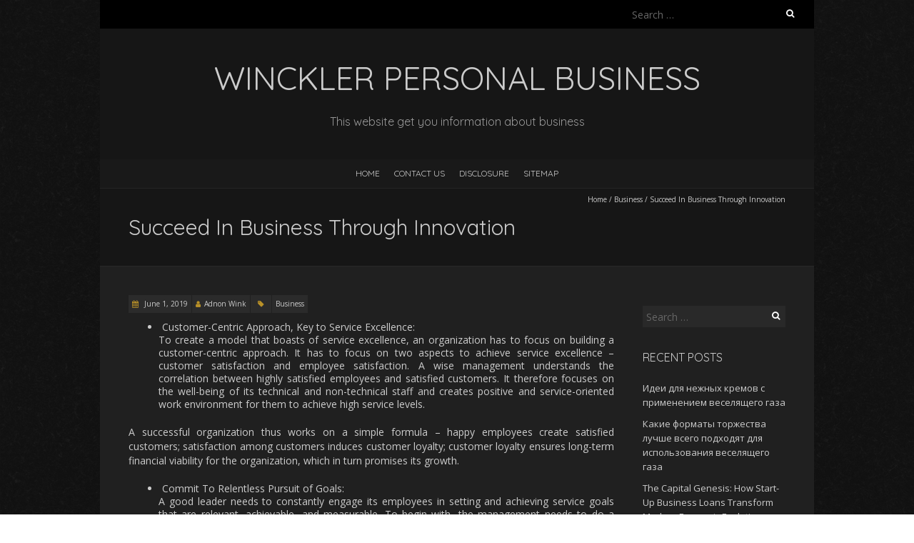

--- FILE ---
content_type: text/html; charset=UTF-8
request_url: http://wincklerpersonal.com/succeed-in-business-through-innovation.html
body_size: 8596
content:
<!DOCTYPE html>
<!--[if lt IE 7 ]><html class="ie ie6" lang="en-US"><![endif]-->
<!--[if IE 7 ]><html class="ie ie7" lang="en-US"><![endif]-->
<!--[if IE 8 ]><html class="ie ie8" lang="en-US"><![endif]-->
<!--[if ( gte IE 9)|!(IE)]><!--><html lang="en-US"><!--<![endif]-->
<head>
<meta charset="UTF-8" />
<meta name="viewport" content="width=device-width, initial-scale=1, maximum-scale=1" />
<!--[if IE]><meta http-equiv="X-UA-Compatible" content="IE=edge,chrome=1"><![endif]-->
<link rel="profile" href="http://gmpg.org/xfn/11" />
<title>Succeed In Business Through Innovation &#8211; Winckler Personal Business</title>
<meta name='robots' content='max-image-preview:large' />
<link rel='dns-prefetch' href='//fonts.googleapis.com' />
<link rel="alternate" type="application/rss+xml" title="Winckler Personal Business &raquo; Feed" href="http://wincklerpersonal.com/feed" />
<link rel="alternate" type="application/rss+xml" title="Winckler Personal Business &raquo; Comments Feed" href="http://wincklerpersonal.com/comments/feed" />
<link rel="alternate" title="oEmbed (JSON)" type="application/json+oembed" href="http://wincklerpersonal.com/wp-json/oembed/1.0/embed?url=http%3A%2F%2Fwincklerpersonal.com%2Fsucceed-in-business-through-innovation.html" />
<link rel="alternate" title="oEmbed (XML)" type="text/xml+oembed" href="http://wincklerpersonal.com/wp-json/oembed/1.0/embed?url=http%3A%2F%2Fwincklerpersonal.com%2Fsucceed-in-business-through-innovation.html&#038;format=xml" />
<style id='wp-img-auto-sizes-contain-inline-css' type='text/css'>
img:is([sizes=auto i],[sizes^="auto," i]){contain-intrinsic-size:3000px 1500px}
/*# sourceURL=wp-img-auto-sizes-contain-inline-css */
</style>

<style id='wp-emoji-styles-inline-css' type='text/css'>

	img.wp-smiley, img.emoji {
		display: inline !important;
		border: none !important;
		box-shadow: none !important;
		height: 1em !important;
		width: 1em !important;
		margin: 0 0.07em !important;
		vertical-align: -0.1em !important;
		background: none !important;
		padding: 0 !important;
	}
/*# sourceURL=wp-emoji-styles-inline-css */
</style>
<link rel='stylesheet' id='wp-block-library-css' href='http://wincklerpersonal.com/wp-includes/css/dist/block-library/style.min.css?ver=6.9' type='text/css' media='all' />
<style id='global-styles-inline-css' type='text/css'>
:root{--wp--preset--aspect-ratio--square: 1;--wp--preset--aspect-ratio--4-3: 4/3;--wp--preset--aspect-ratio--3-4: 3/4;--wp--preset--aspect-ratio--3-2: 3/2;--wp--preset--aspect-ratio--2-3: 2/3;--wp--preset--aspect-ratio--16-9: 16/9;--wp--preset--aspect-ratio--9-16: 9/16;--wp--preset--color--black: #000000;--wp--preset--color--cyan-bluish-gray: #abb8c3;--wp--preset--color--white: #ffffff;--wp--preset--color--pale-pink: #f78da7;--wp--preset--color--vivid-red: #cf2e2e;--wp--preset--color--luminous-vivid-orange: #ff6900;--wp--preset--color--luminous-vivid-amber: #fcb900;--wp--preset--color--light-green-cyan: #7bdcb5;--wp--preset--color--vivid-green-cyan: #00d084;--wp--preset--color--pale-cyan-blue: #8ed1fc;--wp--preset--color--vivid-cyan-blue: #0693e3;--wp--preset--color--vivid-purple: #9b51e0;--wp--preset--gradient--vivid-cyan-blue-to-vivid-purple: linear-gradient(135deg,rgb(6,147,227) 0%,rgb(155,81,224) 100%);--wp--preset--gradient--light-green-cyan-to-vivid-green-cyan: linear-gradient(135deg,rgb(122,220,180) 0%,rgb(0,208,130) 100%);--wp--preset--gradient--luminous-vivid-amber-to-luminous-vivid-orange: linear-gradient(135deg,rgb(252,185,0) 0%,rgb(255,105,0) 100%);--wp--preset--gradient--luminous-vivid-orange-to-vivid-red: linear-gradient(135deg,rgb(255,105,0) 0%,rgb(207,46,46) 100%);--wp--preset--gradient--very-light-gray-to-cyan-bluish-gray: linear-gradient(135deg,rgb(238,238,238) 0%,rgb(169,184,195) 100%);--wp--preset--gradient--cool-to-warm-spectrum: linear-gradient(135deg,rgb(74,234,220) 0%,rgb(151,120,209) 20%,rgb(207,42,186) 40%,rgb(238,44,130) 60%,rgb(251,105,98) 80%,rgb(254,248,76) 100%);--wp--preset--gradient--blush-light-purple: linear-gradient(135deg,rgb(255,206,236) 0%,rgb(152,150,240) 100%);--wp--preset--gradient--blush-bordeaux: linear-gradient(135deg,rgb(254,205,165) 0%,rgb(254,45,45) 50%,rgb(107,0,62) 100%);--wp--preset--gradient--luminous-dusk: linear-gradient(135deg,rgb(255,203,112) 0%,rgb(199,81,192) 50%,rgb(65,88,208) 100%);--wp--preset--gradient--pale-ocean: linear-gradient(135deg,rgb(255,245,203) 0%,rgb(182,227,212) 50%,rgb(51,167,181) 100%);--wp--preset--gradient--electric-grass: linear-gradient(135deg,rgb(202,248,128) 0%,rgb(113,206,126) 100%);--wp--preset--gradient--midnight: linear-gradient(135deg,rgb(2,3,129) 0%,rgb(40,116,252) 100%);--wp--preset--font-size--small: 13px;--wp--preset--font-size--medium: 20px;--wp--preset--font-size--large: 36px;--wp--preset--font-size--x-large: 42px;--wp--preset--spacing--20: 0.44rem;--wp--preset--spacing--30: 0.67rem;--wp--preset--spacing--40: 1rem;--wp--preset--spacing--50: 1.5rem;--wp--preset--spacing--60: 2.25rem;--wp--preset--spacing--70: 3.38rem;--wp--preset--spacing--80: 5.06rem;--wp--preset--shadow--natural: 6px 6px 9px rgba(0, 0, 0, 0.2);--wp--preset--shadow--deep: 12px 12px 50px rgba(0, 0, 0, 0.4);--wp--preset--shadow--sharp: 6px 6px 0px rgba(0, 0, 0, 0.2);--wp--preset--shadow--outlined: 6px 6px 0px -3px rgb(255, 255, 255), 6px 6px rgb(0, 0, 0);--wp--preset--shadow--crisp: 6px 6px 0px rgb(0, 0, 0);}:where(.is-layout-flex){gap: 0.5em;}:where(.is-layout-grid){gap: 0.5em;}body .is-layout-flex{display: flex;}.is-layout-flex{flex-wrap: wrap;align-items: center;}.is-layout-flex > :is(*, div){margin: 0;}body .is-layout-grid{display: grid;}.is-layout-grid > :is(*, div){margin: 0;}:where(.wp-block-columns.is-layout-flex){gap: 2em;}:where(.wp-block-columns.is-layout-grid){gap: 2em;}:where(.wp-block-post-template.is-layout-flex){gap: 1.25em;}:where(.wp-block-post-template.is-layout-grid){gap: 1.25em;}.has-black-color{color: var(--wp--preset--color--black) !important;}.has-cyan-bluish-gray-color{color: var(--wp--preset--color--cyan-bluish-gray) !important;}.has-white-color{color: var(--wp--preset--color--white) !important;}.has-pale-pink-color{color: var(--wp--preset--color--pale-pink) !important;}.has-vivid-red-color{color: var(--wp--preset--color--vivid-red) !important;}.has-luminous-vivid-orange-color{color: var(--wp--preset--color--luminous-vivid-orange) !important;}.has-luminous-vivid-amber-color{color: var(--wp--preset--color--luminous-vivid-amber) !important;}.has-light-green-cyan-color{color: var(--wp--preset--color--light-green-cyan) !important;}.has-vivid-green-cyan-color{color: var(--wp--preset--color--vivid-green-cyan) !important;}.has-pale-cyan-blue-color{color: var(--wp--preset--color--pale-cyan-blue) !important;}.has-vivid-cyan-blue-color{color: var(--wp--preset--color--vivid-cyan-blue) !important;}.has-vivid-purple-color{color: var(--wp--preset--color--vivid-purple) !important;}.has-black-background-color{background-color: var(--wp--preset--color--black) !important;}.has-cyan-bluish-gray-background-color{background-color: var(--wp--preset--color--cyan-bluish-gray) !important;}.has-white-background-color{background-color: var(--wp--preset--color--white) !important;}.has-pale-pink-background-color{background-color: var(--wp--preset--color--pale-pink) !important;}.has-vivid-red-background-color{background-color: var(--wp--preset--color--vivid-red) !important;}.has-luminous-vivid-orange-background-color{background-color: var(--wp--preset--color--luminous-vivid-orange) !important;}.has-luminous-vivid-amber-background-color{background-color: var(--wp--preset--color--luminous-vivid-amber) !important;}.has-light-green-cyan-background-color{background-color: var(--wp--preset--color--light-green-cyan) !important;}.has-vivid-green-cyan-background-color{background-color: var(--wp--preset--color--vivid-green-cyan) !important;}.has-pale-cyan-blue-background-color{background-color: var(--wp--preset--color--pale-cyan-blue) !important;}.has-vivid-cyan-blue-background-color{background-color: var(--wp--preset--color--vivid-cyan-blue) !important;}.has-vivid-purple-background-color{background-color: var(--wp--preset--color--vivid-purple) !important;}.has-black-border-color{border-color: var(--wp--preset--color--black) !important;}.has-cyan-bluish-gray-border-color{border-color: var(--wp--preset--color--cyan-bluish-gray) !important;}.has-white-border-color{border-color: var(--wp--preset--color--white) !important;}.has-pale-pink-border-color{border-color: var(--wp--preset--color--pale-pink) !important;}.has-vivid-red-border-color{border-color: var(--wp--preset--color--vivid-red) !important;}.has-luminous-vivid-orange-border-color{border-color: var(--wp--preset--color--luminous-vivid-orange) !important;}.has-luminous-vivid-amber-border-color{border-color: var(--wp--preset--color--luminous-vivid-amber) !important;}.has-light-green-cyan-border-color{border-color: var(--wp--preset--color--light-green-cyan) !important;}.has-vivid-green-cyan-border-color{border-color: var(--wp--preset--color--vivid-green-cyan) !important;}.has-pale-cyan-blue-border-color{border-color: var(--wp--preset--color--pale-cyan-blue) !important;}.has-vivid-cyan-blue-border-color{border-color: var(--wp--preset--color--vivid-cyan-blue) !important;}.has-vivid-purple-border-color{border-color: var(--wp--preset--color--vivid-purple) !important;}.has-vivid-cyan-blue-to-vivid-purple-gradient-background{background: var(--wp--preset--gradient--vivid-cyan-blue-to-vivid-purple) !important;}.has-light-green-cyan-to-vivid-green-cyan-gradient-background{background: var(--wp--preset--gradient--light-green-cyan-to-vivid-green-cyan) !important;}.has-luminous-vivid-amber-to-luminous-vivid-orange-gradient-background{background: var(--wp--preset--gradient--luminous-vivid-amber-to-luminous-vivid-orange) !important;}.has-luminous-vivid-orange-to-vivid-red-gradient-background{background: var(--wp--preset--gradient--luminous-vivid-orange-to-vivid-red) !important;}.has-very-light-gray-to-cyan-bluish-gray-gradient-background{background: var(--wp--preset--gradient--very-light-gray-to-cyan-bluish-gray) !important;}.has-cool-to-warm-spectrum-gradient-background{background: var(--wp--preset--gradient--cool-to-warm-spectrum) !important;}.has-blush-light-purple-gradient-background{background: var(--wp--preset--gradient--blush-light-purple) !important;}.has-blush-bordeaux-gradient-background{background: var(--wp--preset--gradient--blush-bordeaux) !important;}.has-luminous-dusk-gradient-background{background: var(--wp--preset--gradient--luminous-dusk) !important;}.has-pale-ocean-gradient-background{background: var(--wp--preset--gradient--pale-ocean) !important;}.has-electric-grass-gradient-background{background: var(--wp--preset--gradient--electric-grass) !important;}.has-midnight-gradient-background{background: var(--wp--preset--gradient--midnight) !important;}.has-small-font-size{font-size: var(--wp--preset--font-size--small) !important;}.has-medium-font-size{font-size: var(--wp--preset--font-size--medium) !important;}.has-large-font-size{font-size: var(--wp--preset--font-size--large) !important;}.has-x-large-font-size{font-size: var(--wp--preset--font-size--x-large) !important;}
/*# sourceURL=global-styles-inline-css */
</style>

<style id='classic-theme-styles-inline-css' type='text/css'>
/*! This file is auto-generated */
.wp-block-button__link{color:#fff;background-color:#32373c;border-radius:9999px;box-shadow:none;text-decoration:none;padding:calc(.667em + 2px) calc(1.333em + 2px);font-size:1.125em}.wp-block-file__button{background:#32373c;color:#fff;text-decoration:none}
/*# sourceURL=/wp-includes/css/classic-themes.min.css */
</style>
<link rel='stylesheet' id='blackoot-css' href='http://wincklerpersonal.com/wp-content/themes/blackoot-lite/css/blackoot.min.css?ver=1.1.23' type='text/css' media='all' />
<link rel='stylesheet' id='blackoot-style-css' href='http://wincklerpersonal.com/wp-content/themes/blackoot-lite/style.css?ver=1.1.23' type='text/css' media='all' />
<link rel='stylesheet' id='font-awesome-css' href='http://wincklerpersonal.com/wp-content/themes/blackoot-lite/css/font-awesome/css/font-awesome.min.css?ver=1.1.23' type='text/css' media='all' />
<link rel='stylesheet' id='blackoot-webfonts-css' href='//fonts.googleapis.com/css?family=Open+Sans:400italic,700italic,400,700|Quicksand:400italic,700italic,400,700&#038;subset=latin,latin-ext' type='text/css' media='all' />
<script type="text/javascript" src="http://wincklerpersonal.com/wp-includes/js/jquery/jquery.min.js?ver=3.7.1" id="jquery-core-js"></script>
<script type="text/javascript" src="http://wincklerpersonal.com/wp-includes/js/jquery/jquery-migrate.min.js?ver=3.4.1" id="jquery-migrate-js"></script>
<script type="text/javascript" src="http://wincklerpersonal.com/wp-includes/js/hoverIntent.min.js?ver=1.10.2" id="hoverIntent-js"></script>
<script type="text/javascript" src="http://wincklerpersonal.com/wp-content/themes/blackoot-lite/js/blackoot.min.js?ver=1.1.23" id="blackoot-js"></script>
<link rel="https://api.w.org/" href="http://wincklerpersonal.com/wp-json/" /><link rel="alternate" title="JSON" type="application/json" href="http://wincklerpersonal.com/wp-json/wp/v2/posts/153" /><link rel="EditURI" type="application/rsd+xml" title="RSD" href="http://wincklerpersonal.com/xmlrpc.php?rsd" />
<meta name="generator" content="WordPress 6.9" />
<link rel="canonical" href="http://wincklerpersonal.com/succeed-in-business-through-innovation.html" />
<link rel='shortlink' href='http://wincklerpersonal.com/?p=153' />
<style type="text/css" id="custom-background-css">
body.custom-background { background-image: url("http://wincklerpersonal.com/wp-content/themes/blackoot-lite/img/zwartevilt.png"); background-position: left top; background-size: auto; background-repeat: repeat; background-attachment: scroll; }
</style>
	</head>
<body class="wp-singular post-template-default single single-post postid-153 single-format-standard custom-background wp-theme-blackoot-lite">
<div id="main-wrap">
	<div id="header-wrap">
		<div id="tophead-wrap">
			<div class="container">
				<div class="tophead">
					<form role="search" method="get" class="search-form" action="http://wincklerpersonal.com/">
				<label>
					<span class="screen-reader-text">Search for:</span>
					<input type="search" class="search-field" placeholder="Search &hellip;" value="" name="s" />
				</label>
				<input type="submit" class="search-submit" value="Search" />
			</form>				</div>
			</div>
		</div>

		<div id="header">
			<div class="container">
				<div id="logo">
					<a href="http://wincklerpersonal.com" title='Winckler Personal Business' rel='home'>
													<h1 class="site-title">Winckler Personal Business</h1>
												</a>
				</div>
									<div id="tagline">This website get you information about business</div>
								</div>
		</div>

		<div id="nav-wrap">
			<div id="navbar" class="container">
				<div class="menu"><ul>
<li ><a href="http://wincklerpersonal.com/">Home</a></li><li class="page_item page-item-15"><a href="http://wincklerpersonal.com/contact-us">CONTACT US</a></li>
<li class="page_item page-item-13"><a href="http://wincklerpersonal.com/disclosure">DISCLOSURE</a></li>
<li class="page_item page-item-462"><a href="http://wincklerpersonal.com/sitemap">SITEMAP</a></li>
</ul></div>
			</div>
		</div>
	</div>
		<div id="page-title">
		<div class="container">
							<div id="breadcrumbs">
					<a href="http://wincklerpersonal.com">Home</a><span class="separator"> / </span><a href="http://wincklerpersonal.com/category/business" rel="tag">Business</a><span class="separator"> / </span>Succeed In Business Through Innovation				</div>
							<h1>Succeed In Business Through Innovation</h1>
		</div>
	</div>
	<div class="container" id="main-content">
	<div id="page-container" class="with-sidebar">
						<div id="post-153" class="single-post post-153 post type-post status-publish format-standard hentry category-business">
										<div class="postmetadata">
												<span class="entry-title hatom-feed-info">Succeed In Business Through Innovation</span>
												<span class="meta-date post-date updated"><i class="fa fa-calendar"></i><a href="http://wincklerpersonal.com/succeed-in-business-through-innovation.html" title="Succeed In Business Through Innovation" rel="bookmark">
							June 1, 2019						</a></span>
												<span class="meta-author author vcard"><i class="fa fa-user"></i><a class="fn" href="http://wincklerpersonal.com" title="View all posts by Adnon Wink" rel="author">Adnon Wink</a></span>
												<div class="meta-category">
							<span class="category-icon" title="Category"><i class="fa fa-tag"></i></span>
							<a href="http://wincklerpersonal.com/category/business">Business</a>						</div>
											</div>
										<div class="post-contents entry-content">
						<ul>
<li style="text-align: justify;">Customer-Centric Approach, Key to Service Excellence:<br />
To create a model that boasts of service excellence, an organization has to focus on building a customer-centric approach. It has to focus on two aspects to achieve service excellence &#8211; customer satisfaction and employee satisfaction. A wise management understands the correlation between highly satisfied employees and satisfied customers. It therefore focuses on the well-being of its technical and non-technical staff and creates positive and service-oriented work environment for them to achieve high service levels.</li>
</ul>
<p style="text-align: justify;">A successful organization thus works on a simple formula &#8211; happy employees create satisfied customers; satisfaction among customers induces customer loyalty; customer loyalty ensures long-term financial viability for the organization, which in turn promises its growth.</p>
<ul>
<li style="text-align: justify;">Commit To Relentless Pursuit of Goals:<br />
A good leader needs to constantly engage its employees in setting and achieving service goals that are relevant, achievable, and measurable. To begin with, the management needs to do a careful study of the existing standard of services and then develop strategies to create higher levels of services by means of value-addition.</li>
</ul>
<p style="text-align: justify;">Employees who score the highest on the survey forms must be adequately rewarded. This would encourage others to show better performance, which inculcates commitment to provide the best service.</p>
<ul>
<li style="text-align: justify;">Empower Employees with Ownership and Communicate to Them the Company&#8217;s Goals:<br />
Communicate to your employees the purpose of your organization, make them realize their job is worthwhile, and let them feel they are valuable because they are making a difference. Continuously interact with your employees, make daily rounds, and ask they what can be done to improve what they are doing. Encourage honest feedback on the organizational structure and help the employee who comes to you with a genuine problem.</li>
</ul>
<p style="text-align: justify;">Propagate positive comments on individual or group achievements and give them their due credit. This is an effective tool for creating autonomy in an organization.</p>
<p style="text-align: justify;">
						<div class="clear"></div>
											</div>
					<br class="clear" />
				</div>
				<div class="article_nav"><div class="next navbutton"><a href="http://wincklerpersonal.com/parts-of-a-personal-business-letter.html" rel="next">Next Post<i class="fa fa-angle-double-right"></i></a></div><div class="previous navbutton"><a href="http://wincklerpersonal.com/ways-to-overcome-barriers.html" rel="prev"><i class="fa fa-angle-double-left"></i>Previous Post</a></div><br class="clear" /></div>	</div>

	<div id="sidebar-container">
		<ul id="sidebar">
	<li id="search-2" class="widget widget_search"><form role="search" method="get" class="search-form" action="http://wincklerpersonal.com/">
				<label>
					<span class="screen-reader-text">Search for:</span>
					<input type="search" class="search-field" placeholder="Search &hellip;" value="" name="s" />
				</label>
				<input type="submit" class="search-submit" value="Search" />
			</form></li>
<li id="magenet_widget-2" class="widget widget_magenet_widget"><aside class="widget magenet_widget_box"><div class="mads-block"></div></aside></li>

		<li id="recent-posts-2" class="widget widget_recent_entries">
		<h3 class="widget-title">Recent Posts</h3>
		<ul>
											<li>
					<a href="http://wincklerpersonal.com/ideas-for-gentle-creams-using-laughing-gas.html">Идеи для нежных кремов с применением веселящего газа</a>
									</li>
											<li>
					<a href="http://wincklerpersonal.com/what-types-of-celebrations-are-best-suited-for-the-use-of-laughing-gas.html">Какие форматы торжества лучше всего подходят для использования веселящего газа</a>
									</li>
											<li>
					<a href="http://wincklerpersonal.com/the-capital-genesis-how-start-up-business-loans-transform-modern-economic-evolution.html">The Capital Genesis: How Start-Up Business Loans Transform Modern Economic Evolution</a>
									</li>
											<li>
					<a href="http://wincklerpersonal.com/why-nitrous-oxide-is-more-than-just-entertainment.html">Почему закись азота – больше, чем просто развлечение</a>
									</li>
											<li>
					<a href="http://wincklerpersonal.com/how-to-choose-the-right-accounting-software-for-your-small-business.html">How to Choose the Right Accounting Software for Your Small Business</a>
									</li>
											<li>
					<a href="http://wincklerpersonal.com/what-are-the-benefits-of-professional-tax-preparation-in-christiansburg-va.html">What are the Benefits of Professional Tax Preparation in Christiansburg, VA?</a>
									</li>
											<li>
					<a href="http://wincklerpersonal.com/how-to-prepare-your-business-for-audit-a-step-by-step-guide.html">How to Prepare Your Business for Audit: A Step-by-Step Guide</a>
									</li>
											<li>
					<a href="http://wincklerpersonal.com/how-an-accountant-in-louisville-can-help-streamline-your-business-operations.html">How an Accountant in Louisville Can Help Streamline Your Business Operations?</a>
									</li>
											<li>
					<a href="http://wincklerpersonal.com/what-you-need-to-know-about-state-vs-federal-tax-changes.html">What You Need to Know About State vs. Federal Tax Changes?</a>
									</li>
											<li>
					<a href="http://wincklerpersonal.com/hiring-a-real-estate-accountant-in-charlotte-optimizing-your-investment-and-making-informed-decisions.html">Hiring a Real Estate Accountant in Charlotte: Optimizing Your Investment and Making Informed Decisions</a>
									</li>
					</ul>

		</li>
<li id="archives-3" class="widget widget_archive"><h3 class="widget-title">Archives</h3>
			<ul>
					<li><a href='http://wincklerpersonal.com/2025/12'>December 2025</a></li>
	<li><a href='http://wincklerpersonal.com/2025/10'>October 2025</a></li>
	<li><a href='http://wincklerpersonal.com/2025/04'>April 2025</a></li>
	<li><a href='http://wincklerpersonal.com/2025/03'>March 2025</a></li>
	<li><a href='http://wincklerpersonal.com/2025/01'>January 2025</a></li>
	<li><a href='http://wincklerpersonal.com/2024/12'>December 2024</a></li>
	<li><a href='http://wincklerpersonal.com/2024/11'>November 2024</a></li>
	<li><a href='http://wincklerpersonal.com/2024/10'>October 2024</a></li>
	<li><a href='http://wincklerpersonal.com/2024/09'>September 2024</a></li>
	<li><a href='http://wincklerpersonal.com/2024/07'>July 2024</a></li>
	<li><a href='http://wincklerpersonal.com/2023/12'>December 2023</a></li>
	<li><a href='http://wincklerpersonal.com/2023/11'>November 2023</a></li>
	<li><a href='http://wincklerpersonal.com/2023/08'>August 2023</a></li>
	<li><a href='http://wincklerpersonal.com/2023/07'>July 2023</a></li>
	<li><a href='http://wincklerpersonal.com/2023/03'>March 2023</a></li>
	<li><a href='http://wincklerpersonal.com/2022/12'>December 2022</a></li>
	<li><a href='http://wincklerpersonal.com/2022/11'>November 2022</a></li>
	<li><a href='http://wincklerpersonal.com/2022/10'>October 2022</a></li>
	<li><a href='http://wincklerpersonal.com/2021/03'>March 2021</a></li>
	<li><a href='http://wincklerpersonal.com/2020/09'>September 2020</a></li>
	<li><a href='http://wincklerpersonal.com/2020/08'>August 2020</a></li>
	<li><a href='http://wincklerpersonal.com/2020/04'>April 2020</a></li>
	<li><a href='http://wincklerpersonal.com/2020/03'>March 2020</a></li>
	<li><a href='http://wincklerpersonal.com/2020/02'>February 2020</a></li>
	<li><a href='http://wincklerpersonal.com/2020/01'>January 2020</a></li>
	<li><a href='http://wincklerpersonal.com/2019/12'>December 2019</a></li>
	<li><a href='http://wincklerpersonal.com/2019/11'>November 2019</a></li>
	<li><a href='http://wincklerpersonal.com/2019/10'>October 2019</a></li>
	<li><a href='http://wincklerpersonal.com/2019/09'>September 2019</a></li>
	<li><a href='http://wincklerpersonal.com/2019/08'>August 2019</a></li>
	<li><a href='http://wincklerpersonal.com/2019/07'>July 2019</a></li>
	<li><a href='http://wincklerpersonal.com/2019/06'>June 2019</a></li>
			</ul>

			</li>
<li id="categories-2" class="widget widget_categories"><h3 class="widget-title">Categories</h3>
			<ul>
					<li class="cat-item cat-item-1"><a href="http://wincklerpersonal.com/category/business">Business</a>
</li>
	<li class="cat-item cat-item-2"><a href="http://wincklerpersonal.com/category/personal-business">Personal Business</a>
</li>
			</ul>

			</li>
<li id="php_widget-4" class="widget php_widget"><a style="display:none"> <img src="https://accessily.com/img/Accessily_badge.png" id="787857142835841_accessily_4729" width="80px"></a>
</li>
</ul>
	</div>

</div>
<!-- wmm w --><div id="sub-footer">
	<div class="container">
		<div class="sub-footer-left">
			<p>

			
			Copyright &copy; 2026, Winckler Personal Business. Proudly powered by <a href="https://wordpress.org/" title="Semantic Personal Publishing Platform">WordPress</a>. Blackoot design by <a href="https://www.iceablethemes.com" title="Free and Premium WordPress Themes">Iceable Themes</a>.

			</p>
		</div>

		<div class="sub-footer-right">
			<div class="menu"><ul>
<li ><a href="http://wincklerpersonal.com/">Home</a></li><li class="page_item page-item-15"><a href="http://wincklerpersonal.com/contact-us">CONTACT US</a></li>
<li class="page_item page-item-13"><a href="http://wincklerpersonal.com/disclosure">DISCLOSURE</a></li>
<li class="page_item page-item-462"><a href="http://wincklerpersonal.com/sitemap">SITEMAP</a></li>
</ul></div>
		</div>
	</div>
</div>

</div>

<script type="speculationrules">
{"prefetch":[{"source":"document","where":{"and":[{"href_matches":"/*"},{"not":{"href_matches":["/wp-*.php","/wp-admin/*","/wp-content/uploads/*","/wp-content/*","/wp-content/plugins/*","/wp-content/themes/blackoot-lite/*","/*\\?(.+)"]}},{"not":{"selector_matches":"a[rel~=\"nofollow\"]"}},{"not":{"selector_matches":".no-prefetch, .no-prefetch a"}}]},"eagerness":"conservative"}]}
</script>
<script id="wp-emoji-settings" type="application/json">
{"baseUrl":"https://s.w.org/images/core/emoji/17.0.2/72x72/","ext":".png","svgUrl":"https://s.w.org/images/core/emoji/17.0.2/svg/","svgExt":".svg","source":{"concatemoji":"http://wincklerpersonal.com/wp-includes/js/wp-emoji-release.min.js?ver=6.9"}}
</script>
<script type="module">
/* <![CDATA[ */
/*! This file is auto-generated */
const a=JSON.parse(document.getElementById("wp-emoji-settings").textContent),o=(window._wpemojiSettings=a,"wpEmojiSettingsSupports"),s=["flag","emoji"];function i(e){try{var t={supportTests:e,timestamp:(new Date).valueOf()};sessionStorage.setItem(o,JSON.stringify(t))}catch(e){}}function c(e,t,n){e.clearRect(0,0,e.canvas.width,e.canvas.height),e.fillText(t,0,0);t=new Uint32Array(e.getImageData(0,0,e.canvas.width,e.canvas.height).data);e.clearRect(0,0,e.canvas.width,e.canvas.height),e.fillText(n,0,0);const a=new Uint32Array(e.getImageData(0,0,e.canvas.width,e.canvas.height).data);return t.every((e,t)=>e===a[t])}function p(e,t){e.clearRect(0,0,e.canvas.width,e.canvas.height),e.fillText(t,0,0);var n=e.getImageData(16,16,1,1);for(let e=0;e<n.data.length;e++)if(0!==n.data[e])return!1;return!0}function u(e,t,n,a){switch(t){case"flag":return n(e,"\ud83c\udff3\ufe0f\u200d\u26a7\ufe0f","\ud83c\udff3\ufe0f\u200b\u26a7\ufe0f")?!1:!n(e,"\ud83c\udde8\ud83c\uddf6","\ud83c\udde8\u200b\ud83c\uddf6")&&!n(e,"\ud83c\udff4\udb40\udc67\udb40\udc62\udb40\udc65\udb40\udc6e\udb40\udc67\udb40\udc7f","\ud83c\udff4\u200b\udb40\udc67\u200b\udb40\udc62\u200b\udb40\udc65\u200b\udb40\udc6e\u200b\udb40\udc67\u200b\udb40\udc7f");case"emoji":return!a(e,"\ud83e\u1fac8")}return!1}function f(e,t,n,a){let r;const o=(r="undefined"!=typeof WorkerGlobalScope&&self instanceof WorkerGlobalScope?new OffscreenCanvas(300,150):document.createElement("canvas")).getContext("2d",{willReadFrequently:!0}),s=(o.textBaseline="top",o.font="600 32px Arial",{});return e.forEach(e=>{s[e]=t(o,e,n,a)}),s}function r(e){var t=document.createElement("script");t.src=e,t.defer=!0,document.head.appendChild(t)}a.supports={everything:!0,everythingExceptFlag:!0},new Promise(t=>{let n=function(){try{var e=JSON.parse(sessionStorage.getItem(o));if("object"==typeof e&&"number"==typeof e.timestamp&&(new Date).valueOf()<e.timestamp+604800&&"object"==typeof e.supportTests)return e.supportTests}catch(e){}return null}();if(!n){if("undefined"!=typeof Worker&&"undefined"!=typeof OffscreenCanvas&&"undefined"!=typeof URL&&URL.createObjectURL&&"undefined"!=typeof Blob)try{var e="postMessage("+f.toString()+"("+[JSON.stringify(s),u.toString(),c.toString(),p.toString()].join(",")+"));",a=new Blob([e],{type:"text/javascript"});const r=new Worker(URL.createObjectURL(a),{name:"wpTestEmojiSupports"});return void(r.onmessage=e=>{i(n=e.data),r.terminate(),t(n)})}catch(e){}i(n=f(s,u,c,p))}t(n)}).then(e=>{for(const n in e)a.supports[n]=e[n],a.supports.everything=a.supports.everything&&a.supports[n],"flag"!==n&&(a.supports.everythingExceptFlag=a.supports.everythingExceptFlag&&a.supports[n]);var t;a.supports.everythingExceptFlag=a.supports.everythingExceptFlag&&!a.supports.flag,a.supports.everything||((t=a.source||{}).concatemoji?r(t.concatemoji):t.wpemoji&&t.twemoji&&(r(t.twemoji),r(t.wpemoji)))});
//# sourceURL=http://wincklerpersonal.com/wp-includes/js/wp-emoji-loader.min.js
/* ]]> */
</script>

<script defer src="https://static.cloudflareinsights.com/beacon.min.js/vcd15cbe7772f49c399c6a5babf22c1241717689176015" integrity="sha512-ZpsOmlRQV6y907TI0dKBHq9Md29nnaEIPlkf84rnaERnq6zvWvPUqr2ft8M1aS28oN72PdrCzSjY4U6VaAw1EQ==" data-cf-beacon='{"version":"2024.11.0","token":"a02a404b874f4288b2405d97843f039d","r":1,"server_timing":{"name":{"cfCacheStatus":true,"cfEdge":true,"cfExtPri":true,"cfL4":true,"cfOrigin":true,"cfSpeedBrain":true},"location_startswith":null}}' crossorigin="anonymous"></script>
</body>
</html>


<!-- Page cached by LiteSpeed Cache 7.7 on 2026-01-25 08:06:56 -->